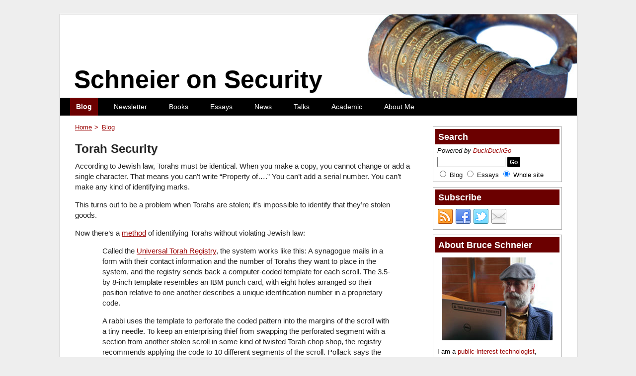

--- FILE ---
content_type: text/html; charset=UTF-8
request_url: https://www.schneier.com/blog/archives/2005/06/torah_security.html
body_size: 21243
content:
<!DOCTYPE html>
<html lang="en-US">

<head>
	<meta charset="utf-8">
	<meta http-equiv="X-UA-Compatible" content="IE=edge">
	<meta name="viewport" content="width=device-width, initial-scale=1, user-scalable=no">
	<title>Torah Security - Schneier on Security</title>
	<meta name='robots' content='index, follow, max-image-preview:large, max-snippet:-1, max-video-preview:-1' />
<script>window._wca = window._wca || [];</script>

	<!-- This site is optimized with the Yoast SEO plugin v26.6 - https://yoast.com/wordpress/plugins/seo/ -->
	<link rel="canonical" href="https://www.schneier.com/blog/archives/2005/06/torah_security.html" />
	<meta property="og:locale" content="en_US" />
	<meta property="og:type" content="article" />
	<meta property="og:title" content="Torah Security - Schneier on Security" />
	<meta property="og:description" content="According to Jewish law, Torahs must be identical. When you make a copy, you cannot change or add a single character. That means you can&#8217;t write &#8220;Property of&#8230;.&#8221; You can&#8217;t add a serial number. You can&#8217;t make any kind of identifying marks. This turns out to be a problem when Torahs are stolen; it&#8217;s impossible to identify that they&#8217;re stolen goods. Now there&#8217;s a method of identifying Torahs without violating Jewish law: Called the Universal Torah Registry, the system works like this: A synagogue mails in a form with their contact information and the number of Torahs they want to place in the system, and the registry sends back a computer-coded template for each scroll. The 3.5- by 8-inch template resembles an IBM punch card, with eight holes arranged so their position relative to one another describes a unique identification number in a proprietary code..." />
	<meta property="og:url" content="https://www.schneier.com/blog/archives/2005/06/torah_security.html" />
	<meta property="og:site_name" content="Schneier on Security" />
	<meta property="article:published_time" content="2005-06-13T13:28:35+00:00" />
	<meta property="article:modified_time" content="2020-01-27T09:39:28+00:00" />
	<meta name="twitter:card" content="summary_large_image" />
	<meta name="twitter:label1" content="Est. reading time" />
	<meta name="twitter:data1" content="1 minute" />
	<script type="application/ld+json" class="yoast-schema-graph">{"@context":"https://schema.org","@graph":[{"@type":"WebPage","@id":"https://www.schneier.com/blog/archives/2005/06/torah_security.html","url":"https://www.schneier.com/blog/archives/2005/06/torah_security.html","name":"Torah Security - Schneier on Security","isPartOf":{"@id":"https://www.schneier.com/#website"},"datePublished":"2005-06-13T13:28:35+00:00","dateModified":"2020-01-27T09:39:28+00:00","author":{"@id":""},"breadcrumb":{"@id":"https://www.schneier.com/blog/archives/2005/06/torah_security.html#breadcrumb"},"inLanguage":"en-US","potentialAction":[{"@type":"ReadAction","target":["https://www.schneier.com/blog/archives/2005/06/torah_security.html"]}]},{"@type":"BreadcrumbList","@id":"https://www.schneier.com/blog/archives/2005/06/torah_security.html#breadcrumb","itemListElement":[{"@type":"ListItem","position":1,"name":"Home","item":"https://www.schneier.com/"},{"@type":"ListItem","position":2,"name":"Torah Security"}]},{"@type":"WebSite","@id":"https://www.schneier.com/#website","url":"https://www.schneier.com/","name":"Schneier on Security","description":"","potentialAction":[{"@type":"SearchAction","target":{"@type":"EntryPoint","urlTemplate":"https://www.schneier.com/?s={search_term_string}"},"query-input":{"@type":"PropertyValueSpecification","valueRequired":true,"valueName":"search_term_string"}}],"inLanguage":"en-US"}]}</script>
	<!-- / Yoast SEO plugin. -->


<link rel='dns-prefetch' href='//stats.wp.com' />
<link rel='preconnect' href='//c0.wp.com' />
<link rel="alternate" type="application/rss+xml" title="Schneier on Security &raquo; Feed" href="https://www.schneier.com/feed/" />
<link rel="alternate" type="application/rss+xml" title="Schneier on Security &raquo; Comments Feed" href="https://www.schneier.com/comments/feed/" />
<link rel="alternate" type="application/rss+xml" title="Schneier on Security &raquo; Torah Security Comments Feed" href="https://www.schneier.com/blog/archives/2005/06/torah_security.html/feed/" />
<link rel="alternate" title="oEmbed (JSON)" type="application/json+oembed" href="https://www.schneier.com/wp-json/oembed/1.0/embed?url=https%3A%2F%2Fwww.schneier.com%2Fblog%2Farchives%2F2005%2F06%2Ftorah_security.html" />
<link rel="alternate" title="oEmbed (XML)" type="text/xml+oembed" href="https://www.schneier.com/wp-json/oembed/1.0/embed?url=https%3A%2F%2Fwww.schneier.com%2Fblog%2Farchives%2F2005%2F06%2Ftorah_security.html&#038;format=xml" />
<style id='wp-img-auto-sizes-contain-inline-css' type='text/css'>
img:is([sizes=auto i],[sizes^="auto," i]){contain-intrinsic-size:3000px 1500px}
/*# sourceURL=wp-img-auto-sizes-contain-inline-css */
</style>
<style id='wp-block-library-inline-css' type='text/css'>
:root{--wp-block-synced-color:#7a00df;--wp-block-synced-color--rgb:122,0,223;--wp-bound-block-color:var(--wp-block-synced-color);--wp-editor-canvas-background:#ddd;--wp-admin-theme-color:#007cba;--wp-admin-theme-color--rgb:0,124,186;--wp-admin-theme-color-darker-10:#006ba1;--wp-admin-theme-color-darker-10--rgb:0,107,160.5;--wp-admin-theme-color-darker-20:#005a87;--wp-admin-theme-color-darker-20--rgb:0,90,135;--wp-admin-border-width-focus:2px}@media (min-resolution:192dpi){:root{--wp-admin-border-width-focus:1.5px}}.wp-element-button{cursor:pointer}:root .has-very-light-gray-background-color{background-color:#eee}:root .has-very-dark-gray-background-color{background-color:#313131}:root .has-very-light-gray-color{color:#eee}:root .has-very-dark-gray-color{color:#313131}:root .has-vivid-green-cyan-to-vivid-cyan-blue-gradient-background{background:linear-gradient(135deg,#00d084,#0693e3)}:root .has-purple-crush-gradient-background{background:linear-gradient(135deg,#34e2e4,#4721fb 50%,#ab1dfe)}:root .has-hazy-dawn-gradient-background{background:linear-gradient(135deg,#faaca8,#dad0ec)}:root .has-subdued-olive-gradient-background{background:linear-gradient(135deg,#fafae1,#67a671)}:root .has-atomic-cream-gradient-background{background:linear-gradient(135deg,#fdd79a,#004a59)}:root .has-nightshade-gradient-background{background:linear-gradient(135deg,#330968,#31cdcf)}:root .has-midnight-gradient-background{background:linear-gradient(135deg,#020381,#2874fc)}:root{--wp--preset--font-size--normal:16px;--wp--preset--font-size--huge:42px}.has-regular-font-size{font-size:1em}.has-larger-font-size{font-size:2.625em}.has-normal-font-size{font-size:var(--wp--preset--font-size--normal)}.has-huge-font-size{font-size:var(--wp--preset--font-size--huge)}.has-text-align-center{text-align:center}.has-text-align-left{text-align:left}.has-text-align-right{text-align:right}.has-fit-text{white-space:nowrap!important}#end-resizable-editor-section{display:none}.aligncenter{clear:both}.items-justified-left{justify-content:flex-start}.items-justified-center{justify-content:center}.items-justified-right{justify-content:flex-end}.items-justified-space-between{justify-content:space-between}.screen-reader-text{border:0;clip-path:inset(50%);height:1px;margin:-1px;overflow:hidden;padding:0;position:absolute;width:1px;word-wrap:normal!important}.screen-reader-text:focus{background-color:#ddd;clip-path:none;color:#444;display:block;font-size:1em;height:auto;left:5px;line-height:normal;padding:15px 23px 14px;text-decoration:none;top:5px;width:auto;z-index:100000}html :where(.has-border-color){border-style:solid}html :where([style*=border-top-color]){border-top-style:solid}html :where([style*=border-right-color]){border-right-style:solid}html :where([style*=border-bottom-color]){border-bottom-style:solid}html :where([style*=border-left-color]){border-left-style:solid}html :where([style*=border-width]){border-style:solid}html :where([style*=border-top-width]){border-top-style:solid}html :where([style*=border-right-width]){border-right-style:solid}html :where([style*=border-bottom-width]){border-bottom-style:solid}html :where([style*=border-left-width]){border-left-style:solid}html :where(img[class*=wp-image-]){height:auto;max-width:100%}:where(figure){margin:0 0 1em}html :where(.is-position-sticky){--wp-admin--admin-bar--position-offset:var(--wp-admin--admin-bar--height,0px)}@media screen and (max-width:600px){html :where(.is-position-sticky){--wp-admin--admin-bar--position-offset:0px}}

/*# sourceURL=wp-block-library-inline-css */
</style><style id='wp-block-paragraph-inline-css' type='text/css'>
.is-small-text{font-size:.875em}.is-regular-text{font-size:1em}.is-large-text{font-size:2.25em}.is-larger-text{font-size:3em}.has-drop-cap:not(:focus):first-letter{float:left;font-size:8.4em;font-style:normal;font-weight:100;line-height:.68;margin:.05em .1em 0 0;text-transform:uppercase}body.rtl .has-drop-cap:not(:focus):first-letter{float:none;margin-left:.1em}p.has-drop-cap.has-background{overflow:hidden}:root :where(p.has-background){padding:1.25em 2.375em}:where(p.has-text-color:not(.has-link-color)) a{color:inherit}p.has-text-align-left[style*="writing-mode:vertical-lr"],p.has-text-align-right[style*="writing-mode:vertical-rl"]{rotate:180deg}
/*# sourceURL=https://c0.wp.com/c/6.9/wp-includes/blocks/paragraph/style.min.css */
</style>
<style id='global-styles-inline-css' type='text/css'>
:root{--wp--preset--aspect-ratio--square: 1;--wp--preset--aspect-ratio--4-3: 4/3;--wp--preset--aspect-ratio--3-4: 3/4;--wp--preset--aspect-ratio--3-2: 3/2;--wp--preset--aspect-ratio--2-3: 2/3;--wp--preset--aspect-ratio--16-9: 16/9;--wp--preset--aspect-ratio--9-16: 9/16;--wp--preset--color--black: #000000;--wp--preset--color--cyan-bluish-gray: #abb8c3;--wp--preset--color--white: #ffffff;--wp--preset--color--pale-pink: #f78da7;--wp--preset--color--vivid-red: #cf2e2e;--wp--preset--color--luminous-vivid-orange: #ff6900;--wp--preset--color--luminous-vivid-amber: #fcb900;--wp--preset--color--light-green-cyan: #7bdcb5;--wp--preset--color--vivid-green-cyan: #00d084;--wp--preset--color--pale-cyan-blue: #8ed1fc;--wp--preset--color--vivid-cyan-blue: #0693e3;--wp--preset--color--vivid-purple: #9b51e0;--wp--preset--gradient--vivid-cyan-blue-to-vivid-purple: linear-gradient(135deg,rgb(6,147,227) 0%,rgb(155,81,224) 100%);--wp--preset--gradient--light-green-cyan-to-vivid-green-cyan: linear-gradient(135deg,rgb(122,220,180) 0%,rgb(0,208,130) 100%);--wp--preset--gradient--luminous-vivid-amber-to-luminous-vivid-orange: linear-gradient(135deg,rgb(252,185,0) 0%,rgb(255,105,0) 100%);--wp--preset--gradient--luminous-vivid-orange-to-vivid-red: linear-gradient(135deg,rgb(255,105,0) 0%,rgb(207,46,46) 100%);--wp--preset--gradient--very-light-gray-to-cyan-bluish-gray: linear-gradient(135deg,rgb(238,238,238) 0%,rgb(169,184,195) 100%);--wp--preset--gradient--cool-to-warm-spectrum: linear-gradient(135deg,rgb(74,234,220) 0%,rgb(151,120,209) 20%,rgb(207,42,186) 40%,rgb(238,44,130) 60%,rgb(251,105,98) 80%,rgb(254,248,76) 100%);--wp--preset--gradient--blush-light-purple: linear-gradient(135deg,rgb(255,206,236) 0%,rgb(152,150,240) 100%);--wp--preset--gradient--blush-bordeaux: linear-gradient(135deg,rgb(254,205,165) 0%,rgb(254,45,45) 50%,rgb(107,0,62) 100%);--wp--preset--gradient--luminous-dusk: linear-gradient(135deg,rgb(255,203,112) 0%,rgb(199,81,192) 50%,rgb(65,88,208) 100%);--wp--preset--gradient--pale-ocean: linear-gradient(135deg,rgb(255,245,203) 0%,rgb(182,227,212) 50%,rgb(51,167,181) 100%);--wp--preset--gradient--electric-grass: linear-gradient(135deg,rgb(202,248,128) 0%,rgb(113,206,126) 100%);--wp--preset--gradient--midnight: linear-gradient(135deg,rgb(2,3,129) 0%,rgb(40,116,252) 100%);--wp--preset--font-size--small: 13px;--wp--preset--font-size--medium: 20px;--wp--preset--font-size--large: 36px;--wp--preset--font-size--x-large: 42px;--wp--preset--spacing--20: 0.44rem;--wp--preset--spacing--30: 0.67rem;--wp--preset--spacing--40: 1rem;--wp--preset--spacing--50: 1.5rem;--wp--preset--spacing--60: 2.25rem;--wp--preset--spacing--70: 3.38rem;--wp--preset--spacing--80: 5.06rem;--wp--preset--shadow--natural: 6px 6px 9px rgba(0, 0, 0, 0.2);--wp--preset--shadow--deep: 12px 12px 50px rgba(0, 0, 0, 0.4);--wp--preset--shadow--sharp: 6px 6px 0px rgba(0, 0, 0, 0.2);--wp--preset--shadow--outlined: 6px 6px 0px -3px rgb(255, 255, 255), 6px 6px rgb(0, 0, 0);--wp--preset--shadow--crisp: 6px 6px 0px rgb(0, 0, 0);}:where(.is-layout-flex){gap: 0.5em;}:where(.is-layout-grid){gap: 0.5em;}body .is-layout-flex{display: flex;}.is-layout-flex{flex-wrap: wrap;align-items: center;}.is-layout-flex > :is(*, div){margin: 0;}body .is-layout-grid{display: grid;}.is-layout-grid > :is(*, div){margin: 0;}:where(.wp-block-columns.is-layout-flex){gap: 2em;}:where(.wp-block-columns.is-layout-grid){gap: 2em;}:where(.wp-block-post-template.is-layout-flex){gap: 1.25em;}:where(.wp-block-post-template.is-layout-grid){gap: 1.25em;}.has-black-color{color: var(--wp--preset--color--black) !important;}.has-cyan-bluish-gray-color{color: var(--wp--preset--color--cyan-bluish-gray) !important;}.has-white-color{color: var(--wp--preset--color--white) !important;}.has-pale-pink-color{color: var(--wp--preset--color--pale-pink) !important;}.has-vivid-red-color{color: var(--wp--preset--color--vivid-red) !important;}.has-luminous-vivid-orange-color{color: var(--wp--preset--color--luminous-vivid-orange) !important;}.has-luminous-vivid-amber-color{color: var(--wp--preset--color--luminous-vivid-amber) !important;}.has-light-green-cyan-color{color: var(--wp--preset--color--light-green-cyan) !important;}.has-vivid-green-cyan-color{color: var(--wp--preset--color--vivid-green-cyan) !important;}.has-pale-cyan-blue-color{color: var(--wp--preset--color--pale-cyan-blue) !important;}.has-vivid-cyan-blue-color{color: var(--wp--preset--color--vivid-cyan-blue) !important;}.has-vivid-purple-color{color: var(--wp--preset--color--vivid-purple) !important;}.has-black-background-color{background-color: var(--wp--preset--color--black) !important;}.has-cyan-bluish-gray-background-color{background-color: var(--wp--preset--color--cyan-bluish-gray) !important;}.has-white-background-color{background-color: var(--wp--preset--color--white) !important;}.has-pale-pink-background-color{background-color: var(--wp--preset--color--pale-pink) !important;}.has-vivid-red-background-color{background-color: var(--wp--preset--color--vivid-red) !important;}.has-luminous-vivid-orange-background-color{background-color: var(--wp--preset--color--luminous-vivid-orange) !important;}.has-luminous-vivid-amber-background-color{background-color: var(--wp--preset--color--luminous-vivid-amber) !important;}.has-light-green-cyan-background-color{background-color: var(--wp--preset--color--light-green-cyan) !important;}.has-vivid-green-cyan-background-color{background-color: var(--wp--preset--color--vivid-green-cyan) !important;}.has-pale-cyan-blue-background-color{background-color: var(--wp--preset--color--pale-cyan-blue) !important;}.has-vivid-cyan-blue-background-color{background-color: var(--wp--preset--color--vivid-cyan-blue) !important;}.has-vivid-purple-background-color{background-color: var(--wp--preset--color--vivid-purple) !important;}.has-black-border-color{border-color: var(--wp--preset--color--black) !important;}.has-cyan-bluish-gray-border-color{border-color: var(--wp--preset--color--cyan-bluish-gray) !important;}.has-white-border-color{border-color: var(--wp--preset--color--white) !important;}.has-pale-pink-border-color{border-color: var(--wp--preset--color--pale-pink) !important;}.has-vivid-red-border-color{border-color: var(--wp--preset--color--vivid-red) !important;}.has-luminous-vivid-orange-border-color{border-color: var(--wp--preset--color--luminous-vivid-orange) !important;}.has-luminous-vivid-amber-border-color{border-color: var(--wp--preset--color--luminous-vivid-amber) !important;}.has-light-green-cyan-border-color{border-color: var(--wp--preset--color--light-green-cyan) !important;}.has-vivid-green-cyan-border-color{border-color: var(--wp--preset--color--vivid-green-cyan) !important;}.has-pale-cyan-blue-border-color{border-color: var(--wp--preset--color--pale-cyan-blue) !important;}.has-vivid-cyan-blue-border-color{border-color: var(--wp--preset--color--vivid-cyan-blue) !important;}.has-vivid-purple-border-color{border-color: var(--wp--preset--color--vivid-purple) !important;}.has-vivid-cyan-blue-to-vivid-purple-gradient-background{background: var(--wp--preset--gradient--vivid-cyan-blue-to-vivid-purple) !important;}.has-light-green-cyan-to-vivid-green-cyan-gradient-background{background: var(--wp--preset--gradient--light-green-cyan-to-vivid-green-cyan) !important;}.has-luminous-vivid-amber-to-luminous-vivid-orange-gradient-background{background: var(--wp--preset--gradient--luminous-vivid-amber-to-luminous-vivid-orange) !important;}.has-luminous-vivid-orange-to-vivid-red-gradient-background{background: var(--wp--preset--gradient--luminous-vivid-orange-to-vivid-red) !important;}.has-very-light-gray-to-cyan-bluish-gray-gradient-background{background: var(--wp--preset--gradient--very-light-gray-to-cyan-bluish-gray) !important;}.has-cool-to-warm-spectrum-gradient-background{background: var(--wp--preset--gradient--cool-to-warm-spectrum) !important;}.has-blush-light-purple-gradient-background{background: var(--wp--preset--gradient--blush-light-purple) !important;}.has-blush-bordeaux-gradient-background{background: var(--wp--preset--gradient--blush-bordeaux) !important;}.has-luminous-dusk-gradient-background{background: var(--wp--preset--gradient--luminous-dusk) !important;}.has-pale-ocean-gradient-background{background: var(--wp--preset--gradient--pale-ocean) !important;}.has-electric-grass-gradient-background{background: var(--wp--preset--gradient--electric-grass) !important;}.has-midnight-gradient-background{background: var(--wp--preset--gradient--midnight) !important;}.has-small-font-size{font-size: var(--wp--preset--font-size--small) !important;}.has-medium-font-size{font-size: var(--wp--preset--font-size--medium) !important;}.has-large-font-size{font-size: var(--wp--preset--font-size--large) !important;}.has-x-large-font-size{font-size: var(--wp--preset--font-size--x-large) !important;}
/*# sourceURL=global-styles-inline-css */
</style>

<style id='classic-theme-styles-inline-css' type='text/css'>
/*! This file is auto-generated */
.wp-block-button__link{color:#fff;background-color:#32373c;border-radius:9999px;box-shadow:none;text-decoration:none;padding:calc(.667em + 2px) calc(1.333em + 2px);font-size:1.125em}.wp-block-file__button{background:#32373c;color:#fff;text-decoration:none}
/*# sourceURL=/wp-includes/css/classic-themes.min.css */
</style>
<style id='woocommerce-inline-inline-css' type='text/css'>
.woocommerce form .form-row .required { visibility: visible; }
/*# sourceURL=woocommerce-inline-inline-css */
</style>
<link rel='stylesheet' id='jetpack-instant-search-css' href='https://www.schneier.com/wp-content/plugins/jetpack/jetpack_vendor/automattic/jetpack-search/build/instant-search/jp-search.chunk-main-payload.css?minify=false&#038;ver=62e24c826fcd11ccbe81' type='text/css' media='all' />
<link rel='stylesheet' id='schneier-css' href='https://www.schneier.com/wp-content/themes/schneier/style.css?ver=1.0.0' type='text/css' media='all' />
<link rel='stylesheet' id='schneier-main-css' href='https://www.schneier.com/wp-content/themes/schneier/assets/dist/css/style.css?ver=1.0.5' type='text/css' media='all' />
<script type="text/javascript" src="https://cdnjs.cloudflare.com/ajax/libs/jquery/3.5.1/jquery.min.js?ver=3.5.1" id="jquery-js"></script>
<script type="text/javascript" src="https://c0.wp.com/p/woocommerce/10.4.3/assets/js/jquery-cookie/jquery.cookie.min.js" id="wc-jquery-cookie-js" defer="defer" data-wp-strategy="defer"></script>
<script type="text/javascript" src="https://stats.wp.com/s-202602.js" id="woocommerce-analytics-js" defer="defer" data-wp-strategy="defer"></script>
<link rel="https://api.w.org/" href="https://www.schneier.com/wp-json/" /><link rel="alternate" title="JSON" type="application/json" href="https://www.schneier.com/wp-json/wp/v2/posts/322" /><link rel="EditURI" type="application/rsd+xml" title="RSD" href="https://www.schneier.com/xmlrpc.php?rsd" />

<link rel='shortlink' href='https://www.schneier.com/?p=322' />
	<style>img#wpstats{display:none}</style>
			<noscript><style>.woocommerce-product-gallery{ opacity: 1 !important; }</style></noscript>
	<link rel="icon" href="https://www.schneier.com/wp-content/uploads/2020/06/cropped-favicon-1-32x32.png" sizes="32x32" />
<link rel="icon" href="https://www.schneier.com/wp-content/uploads/2020/06/cropped-favicon-1-192x192.png" sizes="192x192" />
<link rel="apple-touch-icon" href="https://www.schneier.com/wp-content/uploads/2020/06/cropped-favicon-1-180x180.png" />
<meta name="msapplication-TileImage" content="https://www.schneier.com/wp-content/uploads/2020/06/cropped-favicon-1-270x270.png" />
		<style type="text/css" id="wp-custom-css">
			#schneier_promotion-2 img {
    max-width: 180px;
}		</style>
		<link rel='stylesheet' id='wc-blocks-style-css' href='https://c0.wp.com/p/woocommerce/10.4.3/assets/client/blocks/wc-blocks.css' type='text/css' media='all' />
</head>

<body class="wp-singular post-template-default single single-post postid-322 single-format-standard wp-theme-schneier theme-schneier woocommerce-no-js jps-theme-schneier">

	<div id="wrapper">
		<div id="main">

			<header>
				<div id="header">
					<h1>
						<a href="https://www.schneier.com/" rel="home">
							Schneier on Security						</a>
					</h1>
				</div>
			</header>

			<nav>
				<div class="nav" id="header-nav">

					<a class="mobile-menu-toggle" href="#">
						Menu						<span class="mobile-menu-toggle__icon"></span>
					</a>

					<div class="menu-main-menu-container"><ul id="menu-main-menu" class="menu"><li id="menu-item-50175" class="menu1 menu-item menu-item-type-custom menu-item-object-custom menu-item-home menu-item-50175 current-menu-item"><a href="https://www.schneier.com">Blog</a></li>
<li id="menu-item-50916" class="menu2 menu-item menu-item-type-post_type menu-item-object-page menu-item-50916"><a href="https://www.schneier.com/crypto-gram/">Newsletter</a></li>
<li id="menu-item-50166" class="menu3 menu-item menu-item-type-post_type menu-item-object-page menu-item-50166"><a href="https://www.schneier.com/books/">Books</a></li>
<li id="menu-item-50169" class="menu4 menu-item menu-item-type-custom menu-item-object-custom menu-item-50169"><a href="https://www.schneier.com/essays/">Essays</a></li>
<li id="menu-item-50170" class="menu5 menu-item menu-item-type-custom menu-item-object-custom menu-item-50170"><a href="https://www.schneier.com/news/">News</a></li>
<li id="menu-item-50171" class="menu6 menu-item menu-item-type-custom menu-item-object-custom menu-item-50171"><a href="https://www.schneier.com/talks/">Talks</a></li>
<li id="menu-item-50167" class="menu7 menu-item menu-item-type-post_type menu-item-object-page menu-item-50167"><a href="https://www.schneier.com/academic/">Academic</a></li>
<li id="menu-item-50174" class="menu8 menu-item menu-item-type-post_type menu-item-object-page menu-item-50174"><a href="https://www.schneier.com/blog/about/">About Me</a></li>
</ul></div>				</div>
			</nav>

			
<aside>
	<div class="sidebar" id="sidebar-one">
		<section><div class="sidesection widget widget_schneier_search" id="schneier_search-3"><h3>Search</h3>
<p class="small">
	<em>Powered by <a href="https://duckduckgo.com/">DuckDuckGo</a></em></p>

<form method="get" action="https://duckduckgo.com/">

	<input type="hidden" name="kh" value="1" /><!-- use https -->

	<input id="search" name="q" size="15" maxlength="255" />

	<input type="submit" value="Go" /><br>

	<input type="radio" name="sites" id="searchblog" value="www.schneier.com/blog" />
	<label for="searchblog">Blog</label>

	<input type="radio" name="sites" id="searchessays" value="www.schneier.com/essays" />
	<label for="searchessays">Essays</label>

	<input type="radio" name="sites" id="searchall" value="www.schneier.com" checked="" />
	<label for="searchall">Whole site</label>

</form>
</div></section><section><div class="sidesection widget widget_schneier_social" id="schneier_social-4"><h3>Subscribe</h3>
<div id="subscription-buttons">

	<a href="https://www.schneier.com/feed/atom/"><img src="https://www.schneier.com/wp-content/uploads/2019/10/rss-32px.png" alt="Atom" /></a><a href="https://www.facebook.com/bruce.schneier"><img src="https://www.schneier.com/wp-content/uploads/2019/10/facebook-32px.png" alt="Facebook" /></a><a href="https://twitter.com/schneierblog"><img src="https://www.schneier.com/wp-content/uploads/2019/10/twitter-32px.png" alt="Twitter" /></a><a href="https://www.schneier.com/crypto-gram"><img src="https://www.schneier.com/wp-content/uploads/2019/10/email-32px.png" alt="Email" /></a>
</div>
</div></section>	</div>
</aside>

			<div id="content">

				
		<p id="breadcrumbs">

			<a href="https://www.schneier.com">Home</a><a href="https://www.schneier.com/blog/archives/">Blog</a>		</p>

		
<article id="post-322" class="post-322 post type-post status-publish format-standard hentry category-uncategorized tag-crime tag-identification tag-theft">

	<div class="article">

		<h2 class="entry">Torah Security</h2>
		<p>According to Jewish law, Torahs must be identical.  When you make a copy, you cannot change or add a single character.  That means you can&#8217;t write &#8220;Property of&#8230;.&#8221;  You can&#8217;t add a serial number.  You can&#8217;t make any kind of identifying marks.</p>
<p>This turns out to be a problem when Torahs are stolen; it&#8217;s impossible to identify that they&#8217;re stolen goods.</p>
<p>Now there&#8217;s a <a href="http://wirednews.com/news/culture/0,1284,67743,00.html">method</a> of identifying Torahs without violating Jewish law:</p>
<blockquote><p>Called the <a href="http://www.jcrcny.org/html/torah1.html">Universal Torah Registry</a>, the system works like this: A synagogue mails in a form with their contact information and the number of Torahs they want to place in the system, and the registry sends back a computer-coded template for each scroll. The 3.5- by 8-inch template resembles an IBM punch card, with eight holes arranged so their position relative to one another describes a unique identification number in a proprietary code.</p>
<p>A rabbi uses the template to perforate the coded pattern into the margins of the scroll with a tiny needle. To keep an enterprising thief from swapping the perforated segment with a section from another stolen scroll in some kind of twisted Torah chop shop, the registry recommends applying the code to 10 different segments of the scroll. Pollack says the code contains self-authentication features that keep a thief from invalidating it by just adding an extra hole in an arbitrary location.</p></blockquote>

		
			<p class="entry-tags">
				<span class="tags-links">Tags: <a href="https://www.schneier.com/tag/crime/" rel="tag">crime</a>, <a href="https://www.schneier.com/tag/identification/" rel="tag">identification</a>, <a href="https://www.schneier.com/tag/theft/" rel="tag">theft</a></span>			</p>

		
		
		<p class="posted">
			<a href="https://www.schneier.com/blog/archives/2005/06/torah_security.html" rel="bookmark">Posted on June 13, 2005 at 1:28 PM</a>			•
			<a href="https://www.schneier.com/blog/archives/2005/06/torah_security.html#comments">32 Comments</a>		</p>

		<aside><div class="schneier-share share" data-uri="https://www.schneier.com/blog/archives/2005/06/torah_security.html" data-title="Torah Security" data-order="facebook twitter tumblr" data-social-share-privacy="true" /></aside>
	</div>

</article>


	<h3 id="comments">Comments</h3>

	
		<article class="comment even thread-even depth-1" id="comment-6847">

			<div class="comment by-yves-adele-harlow ">

				<p class="commentcredit">

					<span class="commenter">Yves Adele Harlow</span> •

					<a href="https://www.schneier.com/blog/archives/2005/06/torah_security.html/#comment-6847">
						June 13, 2005 1:56 PM					</a>

				</p>

				<p>I would think that additions to scripture know no language. So a series of miniature punched holes violates not only  the spirit of the prohibition but the word as well. The code makes a scroll unique, not a copy.<br />
Obeying the prohibition and providing good security seem to be mutually exclusive.</p>

				
			</div>

		</article>

		</li><!-- #comment-## -->

		<article class="comment odd alt thread-odd thread-alt depth-1" id="comment-6848">

			<div class="comment by-tom-chiverton ">

				<p class="commentcredit">

					<span class="commenter">Tom Chiverton</span> •

					<a href="https://www.schneier.com/blog/archives/2005/06/torah_security.html/#comment-6848">
						June 13, 2005 1:57 PM					</a>

				</p>

				<p>You say &#8216;You can&#8217;t make any kind of identifying marks.&#8217;, and then say &#8216;well, actually, you can make a set of identifying holes&#8217;.</p>
<p>Please make your mind up.</p>

				
			</div>

		</article>

		</li><!-- #comment-## -->

		<article class="comment even thread-even depth-1" id="comment-6849">

			<div class="comment by-andy ">

				<p class="commentcredit">

					<span class="commenter">Andy</span> •

					<a href="https://www.schneier.com/blog/archives/2005/06/torah_security.html/#comment-6849">
						June 13, 2005 2:08 PM					</a>

				</p>

				<p>From the article, this is why punctures are allowed:</p>
<p>&#8220;The system is legal under a rabbinical ruling issued in the 1980s that says it&#8217;s kosher to make small perforations in a Torah. &#8220;Punctures are already used to sew different panels of the parchment together,&#8221; explains Rabbi Haber, who entered his synagogue&#8217;s 14 Torahs into the registry after the 1998 burglary.&#8221;</p>

				
			</div>

		</article>

		</li><!-- #comment-## -->

		<article class="comment odd alt thread-odd thread-alt depth-1" id="comment-6850">

			<div class="comment by-smog-farm ">

				<p class="commentcredit">

					<span class="commenter">Smog Farm</span> •

					<a href="https://www.schneier.com/blog/archives/2005/06/torah_security.html/#comment-6850">
						June 13, 2005 2:35 PM					</a>

				</p>

				<p>Who&#8217;s stealing Torahs anyway? I mean, it&#8217;s not like the Giddeon Bible!</p>

				
			</div>

		</article>

		</li><!-- #comment-## -->

		<article class="comment even thread-even depth-1" id="comment-6851">

			<div class="comment by-jayh ">

				<p class="commentcredit">

					<span class="commenter">jayh</span> •

					<a href="https://www.schneier.com/blog/archives/2005/06/torah_security.html/#comment-6851">
						June 13, 2005 2:48 PM					</a>

				</p>

				<p>Perhaps it should be viewed from a Quantum mech perspective, like fundamental particles, Torahs are indistinguishable&#8230; and it has no meaning to determine which &#8216;individual&#8217; was stolen</p>

				
			</div>

		</article>

		</li><!-- #comment-## -->

		<article class="comment odd alt thread-odd thread-alt depth-1" id="comment-6852">

			<div class="comment by-yves-adele-harlow ">

				<p class="commentcredit">

					<span class="commenter">Yves Adele Harlow</span> •

					<a href="https://www.schneier.com/blog/archives/2005/06/torah_security.html/#comment-6852">
						June 13, 2005 2:49 PM					</a>

				</p>

				<p>Perforations for sewing the panels together are one thing, perforations as identifying marks are another. In light of the 1980&#8217;s ruling, such registration marks don&#8217;t violate the word of the Law, but they certainly do violate the spirit.</p>
<p>The injunction against making marks on the Torah is meant to preserve the sacred content by preventing additions and deletions. The addition of registration marks would imply, this Torah is different than the others. So which is authoritative? This can be easily seen as splitting hairs by many, but in a sacred context this inflexibility has the purpose of conveying an intact scripture to the next generation.</p>

				
			</div>

		</article>

		</li><!-- #comment-## -->

		<article class="comment even thread-even depth-1" id="comment-6853">

			<div class="comment by-lyger ">

				<p class="commentcredit">

					<span class="commenter">Lyger</span> •

					<a href="https://www.schneier.com/blog/archives/2005/06/torah_security.html/#comment-6853">
						June 13, 2005 3:00 PM					</a>

				</p>

				<p>It seems to me that this would have one of same problems as any other additive security feature. Register a Torah, get the punch code, find an unregistered Torah, punch it, and then report it as stolen.</p>

				
			</div>

		</article>

		</li><!-- #comment-## -->

		<article class="comment odd alt thread-odd thread-alt depth-1" id="comment-6854">

			<div class="comment by-matthew-skala ">

				<p class="commentcredit">

					<span class="commenter"><a href="http://ansuz.sooke.bc.ca/" class="url" rel="ugc external nofollow">Matthew Skala</a></span> •

					<a href="https://www.schneier.com/blog/archives/2005/06/torah_security.html/#comment-6854">
						June 13, 2005 3:03 PM					</a>

				</p>

				<p>The critical question, which I haven&#8217;t heard an authoritative answer to yet, is what the purpose of the prohibition really is.  Is indistinguishability or anonymity of Torahs one of the goals of the law?  That might be plausible if the authors of the law wanted to avoid &#8220;our Torah is better than yours!&#8221; arguments between congregations, and if it&#8217;s the case, then Yves Adele Harlow&#8217;s comment above would seem to apply.  It&#8217;s quite plausible that there could be a tradition that no valid Torah is to be regarded as special compared to other valid Torahs, and if so, any identification system seems problematic.  I have no idea whether there actually is any such tradition, though.  And &#8220;problematic&#8221; doesn&#8217;t have to mean &#8220;absolutely forbidden&#8221;.  I could easily see that there could be a ruling that the risk of tempting unscrupulous persons to commit theft (creating temptations for others is definitely a bad thing in Jewish law!) is worse than the risks of a cautiously-applied scroll identification system.</p>
<p>Maybe the purpose just to avoid any possibility that something other than the words of the scripture might be thought to be part of the scripture?  (E.g. what sometimes happens with other religious writings, where the original writing is published along with a &#8220;commentary&#8221; that some readers come to believe has special status comparable to the writing itself.)  If that latter is the goal, then it would seem that the identifying-mark-added-as-holes method would be legitimate as long as there&#8217;s no possibility of the identifying mark being confused with part of the text.</p>
<p>I&#8217;d think there ought to be biometric-like identifiers applicable, that would use observations of existing features rather the introduction of new features, and those would seem to raise fewer religious problems.  Since the scrolls are handmade from natural materials, there should be plenty of variation in the shapes of individual characters, natural texture of the parchment, etc., which could be recorded for later checking without any deliberate creation of identifying features.  Someone on Slashdot even proposed looking at the DNA in the parchment, though I don&#8217;t know how you&#8217;d extract it non-destructively.</p>

				
			</div>

		</article>

		</li><!-- #comment-## -->

		<article class="comment even thread-even depth-1" id="comment-6855">

			<div class="comment by-hggdh ">

				<p class="commentcredit">

					<span class="commenter">hggdh</span> •

					<a href="https://www.schneier.com/blog/archives/2005/06/torah_security.html/#comment-6855">
						June 13, 2005 3:22 PM					</a>

				</p>

				<p>torahs are hand-written, and can be quite old, ranging up to quite some hundred years. As such, they can have some value as collectibles.</p>
<p>Also, being hand-written, they are sort of expensive to acquire&#8230; and one cannot &#8220;stamp&#8221; it to uniquely identify a specific torah, since no letters can be added to the manuscript &#8212; anywhere! The underlying idea on the prohibition is to forbid changes to the text, even commentaries (commentaries on the torah are made elsewhere).</p>
<p>As with almost everything else in Jewish life, rabinical authority determines how to interpret the Law (in other words the torah, since &#8216;torah&#8217; also means &#8216;law&#8217;).</p>
<p>One could discuss if the torah we use nowadays has never been changed, but this is beyond the point.</p>

				
			</div>

		</article>

		</li><!-- #comment-## -->

		<article class="comment odd alt thread-odd thread-alt depth-1" id="comment-6856">

			<div class="comment by-derek ">

				<p class="commentcredit">

					<span class="commenter">Derek</span> •

					<a href="https://www.schneier.com/blog/archives/2005/06/torah_security.html/#comment-6856">
						June 13, 2005 3:38 PM					</a>

				</p>

				<p>Machon Ot&#8217;s system does the biometrics-like thing: <a href="http://www.ott.co.il/torah_id.html" rel="nofollow ugc">http://www.ott.co.il/torah_id.html</a></p>
<p>Which of course raises the question of whether the Torahs themselves violate the spirit of the law by not being completely identical!</p>

				
			</div>

		</article>

		</li><!-- #comment-## -->

		<article class="comment even thread-even depth-1" id="comment-6857">

			<div class="comment by-don ">

				<p class="commentcredit">

					<span class="commenter">Don</span> •

					<a href="https://www.schneier.com/blog/archives/2005/06/torah_security.html/#comment-6857">
						June 13, 2005 5:07 PM					</a>

				</p>

				<p>Or maybe it&#8217;s because of the martian puppies.</p>
<p>The reason is irrelevant, at least to us. I believe the real point here is that a novel constraint can be dealt with via a novel solution and that identification can be done with a high tech creation but a low tech application.</p>
<p>Personally I&#8217;da gone with radio isotopes, but then I like the idea of new-ku-lur word of god.</p>

				
			</div>

		</article>

		</li><!-- #comment-## -->

		<article class="comment odd alt thread-odd thread-alt depth-1" id="comment-6858">

			<div class="comment by-jsh ">

				<p class="commentcredit">

					<span class="commenter">JSH</span> •

					<a href="https://www.schneier.com/blog/archives/2005/06/torah_security.html/#comment-6858">
						June 13, 2005 6:07 PM					</a>

				</p>

				<p>Why don&#8217;t they take pictures of it?  Hand writing is always unique, yes?  And don&#8217;t museums take pictures of the borders of paintings, so that they have a record of the fibers in the paper, which helps in identification? These are non-invasive methods, isn&#8217;t that preferable to punching holes in it?</p>

				
			</div>

		</article>

		</li><!-- #comment-## -->

		<article class="comment even thread-even depth-1" id="comment-6859">

			<div class="comment by-roger ">

				<p class="commentcredit">

					<span class="commenter">Roger</span> •

					<a href="https://www.schneier.com/blog/archives/2005/06/torah_security.html/#comment-6859">
						June 13, 2005 7:39 PM					</a>

				</p>

				<p>It doesn&#8217;t violate the spirit of the law. The spirit of the law is to prevent corruption of the text as it is passed down through the millennia. To be sure of this, you not only cannot make any minor alterations to the text (such as modernising spelling or adding vowel diacritics), you cannot make any other marks that could conceivably be mistaken for text. The given method cannot possibly be mistaken for text, so it falls within the spirit of the law.</p>
<p>However if I had to solve this problem, I would have done something even less obtrusive. I would have considered microphotographs of the skin pores of precisely defined locations, such as inside the first Samekh (a letter with a closed loop) of each chapter. (There are pores because Torahs are only written on parchment derived from the hide of a kosher beast. Fingerprint experts have shown that human pore patterns are unique, presumably the same is true for cattle.)</p>

				
			</div>

		</article>

		</li><!-- #comment-## -->

		<article class="comment odd alt thread-odd thread-alt depth-1" id="comment-6860">

			<div class="comment by-x ">

				<p class="commentcredit">

					<span class="commenter">x</span> •

					<a href="https://www.schneier.com/blog/archives/2005/06/torah_security.html/#comment-6860">
						June 13, 2005 8:27 PM					</a>

				</p>

				<p>How about we burn them all, and stop worrying about the whole non-issue?</p>

				
			</div>

		</article>

		</li><!-- #comment-## -->

		<article class="comment even thread-even depth-1" id="comment-6861">

			<div class="comment by-davi-ottenheimer ">

				<p class="commentcredit">

					<span class="commenter"><a href="http://davi.poetry.org/" class="url" rel="ugc external nofollow">Davi Ottenheimer</a></span> •

					<a href="https://www.schneier.com/blog/archives/2005/06/torah_security.html/#comment-6861">
						June 13, 2005 9:18 PM					</a>

				</p>

				<p>@x</p>
<p>Security is a non-issue? Why then are you posting here?</p>
<p>What exactly are you referring to when you say &#8220;burn them&#8221;?</p>
<p>In any case, from a security perspective, reducing the value of an asset through diversification, duplication (backups) or other sensible measures, increases the asset&#8217;s resiliance to theft and/or destruction and therefore actually lowers risk (risk = asset X vulnerability X threat). Thus, this is a very security relevant discussion and a serious issue.</p>
<p>However, simply destroying an asset itself makes no logical security sense unless there is NO value to begin with, which is rarely, if ever, for the security practicioner to decide.</p>

				
			</div>

		</article>

		</li><!-- #comment-## -->

		<article class="comment odd alt thread-odd thread-alt depth-1" id="comment-6862">

			<div class="comment by-davi-ottenheimer ">

				<p class="commentcredit">

					<span class="commenter"><a href="http://davi.poetry.org/" class="url" rel="ugc external nofollow">Davi Ottenheimer</a></span> •

					<a href="https://www.schneier.com/blog/archives/2005/06/torah_security.html/#comment-6862">
						June 13, 2005 10:18 PM					</a>

				</p>

				<p>I should probably add that assets are in fact destroyed to prevent disclosure. So the above comments do not apply equally if the assets in question require strict confidentiality (which definitely is not the case for the most major religions).</p>

				
			</div>

		</article>

		</li><!-- #comment-## -->

		<article class="comment even thread-even depth-1" id="comment-6863">

			<div class="comment by-david-cowan ">

				<p class="commentcredit">

					<span class="commenter"><a href="http://www.bvp.com/about/bio.asp?id=7" class="url" rel="ugc external nofollow">David Cowan</a></span> •

					<a href="https://www.schneier.com/blog/archives/2005/06/torah_security.html/#comment-6863">
						June 14, 2005 2:18 AM					</a>

				</p>

				<p>Problem: To be useful, the perforations have to be made in places where people know where to look. The thieves, knowing where to look, can pretty easily replace those ten pages with ten replacements&#8211;keep in mind that a full scroll has hundreds of pages of parchment, so replacing 10 is almost free compared to the cost a complete scroll (especially when the chop shop has lots of hot scrolls lying around). Each scroll fetches as much as $50,000 in the open market, so the motivation is there to replace ten pages.</p>
<p>One might suggest perforating every page, but there are too many pages. Essentially, the perforations render only that one page unsellable, but the process itself represents too large a fraction of the page&#8217;s full replacement cost to make it economical, given the episodic nature of the threat.</p>
<p>So this defense is about as effective as underscoring, for the thieves to see, the Torah verse &#8220;Thou Shalt Not Steal!&#8221;</p>

				
			</div>

		</article>

		</li><!-- #comment-## -->

		<article class="comment odd alt thread-odd thread-alt depth-1" id="comment-6864">

			<div class="comment by-christopher ">

				<p class="commentcredit">

					<span class="commenter"><a href="http://chriswoods.co.uk" class="url" rel="ugc external nofollow">Christopher</a></span> •

					<a href="https://www.schneier.com/blog/archives/2005/06/torah_security.html/#comment-6864">
						June 14, 2005 3:53 AM					</a>

				</p>

				<p>Just give em all some ePaper and a PDF and be done with it.</p>

				
			</div>

		</article>

		</li><!-- #comment-## -->

		<article class="comment even thread-even depth-1" id="comment-6865">

			<div class="comment by-clive-robinson ">

				<p class="commentcredit">

					<span class="commenter">Clive Robinson</span> •

					<a href="https://www.schneier.com/blog/archives/2005/06/torah_security.html/#comment-6865">
						June 14, 2005 4:58 AM					</a>

				</p>

				<p>A couple of questions,</p>
<p>1, If they accept that the document needs binding by &#8220;sewing&#8221; why not make the thread carry an identifing code (in the same way exploseves do for instance).</p>
<p>2, As they are hand written then there will be considerable differences in the &#8220;white space&#8221; in the document, why not use this as the identifing code&#8230;</p>
<p>Many years ago, there was a system proposed to show how government papers being leaked by making every copy subtaly different. One aspect was to slightly vary the spacing betweeen words letters paragrahs etc during printing (this was a fore runner of digital watermarking by ten or fifteen years).</p>
<p>Also it has been &#8220;rumored&#8221; for many many years that the works of the English author Francis Bacon carry a similar sort of code. In fact one of the founders of moder cryptography had gainfull employment at trying to find them,</p>
<p><a href="http://home.att.net/~mleary/pennl7.htm" rel="nofollow ugc">http://home.att.net/~mleary/pennl7.htm</a></p>

				
			</div>

		</article>

		</li><!-- #comment-## -->

		<article class="comment odd alt thread-odd thread-alt depth-1" id="comment-6866">

			<div class="comment by-egeltje ">

				<p class="commentcredit">

					<span class="commenter">egeltje</span> •

					<a href="https://www.schneier.com/blog/archives/2005/06/torah_security.html/#comment-6866">
						June 14, 2005 7:24 AM					</a>

				</p>

				<p>&#8220;Pollack says the code contains self-authentication features that keep a thief from invalidating it by just adding an extra hole in an arbitrary location.&#8221;<br />
Adding more holes will most certainly remove the link to you as owner. It will only indicate that this torah was stolen.<br />
Just as with serial numbers in cars, if you remove it, it is a sign something smells fishy, but the original owner cannot be traced.<br />
People who do not care if it is a stolen copy or not, do not care about the punctures anyway.</p>

				
			</div>

		</article>

		</li><!-- #comment-## -->

		<article class="comment even thread-even depth-1" id="comment-6867">

			<div class="comment by-julian ">

				<p class="commentcredit">

					<span class="commenter">Julian</span> •

					<a href="https://www.schneier.com/blog/archives/2005/06/torah_security.html/#comment-6867">
						June 14, 2005 8:51 AM					</a>

				</p>

				<p>Reminds me of the Stephen Wright quote,<br />
&#8220;what if someone broke in an exchanged all the torahs for identical copies?&#8221;</p>
<p>Seems to have parallels in idenitifying specific diamonds.</p>

				
			</div>

		</article>

		</li><!-- #comment-## -->

		<article class="comment odd alt thread-odd thread-alt depth-1" id="comment-6868">

			<div class="comment by-craig ">

				<p class="commentcredit">

					<span class="commenter">Craig</span> •

					<a href="https://www.schneier.com/blog/archives/2005/06/torah_security.html/#comment-6868">
						June 14, 2005 9:49 AM					</a>

				</p>

				<p>Davi,</p>
<p>Please don&#8217;t feed the trolls (@x).</p>

				
			</div>

		</article>

		</li><!-- #comment-## -->

		<article class="comment even thread-even depth-1" id="comment-6869">

			<div class="comment by-allan ">

				<p class="commentcredit">

					<span class="commenter"><a href="http://allan.friedmans.org" class="url" rel="ugc external nofollow">allan</a></span> •

					<a href="https://www.schneier.com/blog/archives/2005/06/torah_security.html/#comment-6869">
						June 14, 2005 10:56 AM					</a>

				</p>

				<p>As I recall, a torah is series of sewn together pages. Since the text must be perfect, authors must begin a new page with every mistake, so page length is variable.  Doesn&#8217;t this pattern of sewn pages contain enough data (unrolled, they are very long) that the sequence of page distance is a unique ID?  The raw distance data itself would still inform a torah-detective if the thief had replaced some chunks between scrolls, large swaths would still be unique.  Doing a complete mix-and-match would be combinatoric and require many scrolls.</p>

				
			</div>

		</article>

		</li><!-- #comment-## -->

		<article class="comment odd alt thread-odd thread-alt depth-1" id="comment-6870">

			<div class="comment by-jbl ">

				<p class="commentcredit">

					<span class="commenter">jbl</span> •

					<a href="https://www.schneier.com/blog/archives/2005/06/torah_security.html/#comment-6870">
						June 14, 2005 11:35 AM					</a>

				</p>

				<p>&#8220;Problem: To be useful, the perforations have to be made in places where people know where to look. The thieves, knowing where to look, can pretty easily replace those ten pages with ten replacements&#8211;keep in mind that a full scroll has hundreds of pages of parchment, so replacing 10 is almost free compared to the cost a complete scroll (especially when the chop shop has lots of hot scrolls lying around). &#8221;</p>
<p>This is a good argument for always using the same ten pages.  No scrolls in the chop shop would have unperforated versions of these pages, once all torahs were marked under this system.</p>
<p>(It&#8217;s also questionable whether pages are interchangeable between scrolls.  I&#8217;m not sure that pages begin and end at the same places in different scrolls.)</p>
<p>/JBL</p>

				
			</div>

		</article>

		</li><!-- #comment-## -->

		<article class="comment even thread-even depth-1" id="comment-6871">

			<div class="comment by-twisted ">

				<p class="commentcredit">

					<span class="commenter">twisted</span> •

					<a href="https://www.schneier.com/blog/archives/2005/06/torah_security.html/#comment-6871">
						June 15, 2005 10:36 AM					</a>

				</p>

				<p>&#8220;Punctures are already used to sew different panels of the parchment together&#8221; and &#8220;eight holes arranged so their position relative to one another describes a unique identification number in a proprietary code&#8221;<br />
&#8230;then &#8230;<br />
Unless there is a unique way to sew the panels why not use the sewing in a way reproducing the perforated punch holes ?</p>

				
			</div>

		</article>

		</li><!-- #comment-## -->

		<article class="comment odd alt thread-odd thread-alt depth-1" id="comment-6872">

			<div class="comment by-dossy ">

				<p class="commentcredit">

					<span class="commenter"><a href="http://dossy.org/" class="url" rel="ugc external nofollow">Dossy</a></span> •

					<a href="https://www.schneier.com/blog/archives/2005/06/torah_security.html/#comment-6872">
						June 15, 2005 1:56 PM					</a>

				</p>

				<p>As with any security-related matter &#8230; isnt&#8217; the fact that a burglar is able to obtain physical access to the object in question already a sign that security is being focused in the wrong place?</p>

				
			</div>

		</article>

		</li><!-- #comment-## -->

		<article class="comment even thread-even depth-1" id="comment-6873">

			<div class="comment by-gopi ">

				<p class="commentcredit">

					<span class="commenter">gopi</span> •

					<a href="https://www.schneier.com/blog/archives/2005/06/torah_security.html/#comment-6873">
						June 16, 2005 6:43 AM					</a>

				</p>

				<p>@Dossy: I don&#8217;t think I agree. If you can significantly reduce the black market for something, theft is a much smaller problem. Many religious facilities don&#8217;t have the money for serious security. Ensuring that there&#8217;s nothing of value to be stolen is an extremely reasonable measure. It&#8217;s just very hard, which is why it&#8217;s uncommon. The Torah is probably one of the few valuables that nearly 100% of buyers would make a good-faith effort to ensure wasn&#8217;t stolen &#8211; marking of VCRs doesn&#8217;t work as well because there&#8217;s a great black  market.</p>
<p>I think that detailed photos and other analysis techniques aren&#8217;t likely to work because they&#8217;re too hard to look up in a database. With a painting, there&#8217;s an original and your goal is to compare yours to it. With the Torah, yours could be any one in the database. Pageination is an interesting measure, since it&#8217;s easy to check.</p>

				
			</div>

		</article>

		</li><!-- #comment-## -->

		<article class="comment odd alt thread-odd thread-alt depth-1" id="comment-6874">

			<div class="comment by-another_bruce ">

				<p class="commentcredit">

					<span class="commenter">another_bruce</span> •

					<a href="https://www.schneier.com/blog/archives/2005/06/torah_security.html/#comment-6874">
						June 19, 2005 3:26 PM					</a>

				</p>

				<p>i can&#8217;t imagine any self-respecting jewish congregation buying a hot torah.  as with any other valuable antique, the seller should be able to provide a provenance, the failure to do this is a red flag.  if jewish law says torahs have to be identical, punching unique holes in them seems to be an infraction, but because there is no pope or other supreme authority to tell a jewish congregation what to do, their laws are necessarily subject to local interpretation.  i propose that it should be ok for jews to eat pork and shellfish as long as they don&#8217;t look at it first to ascertain precisely what it is.</p>

				
			</div>

		</article>

		</li><!-- #comment-## -->

		<article class="comment even thread-even depth-1" id="comment-6875">

			<div class="comment by-david ">

				<p class="commentcredit">

					<span class="commenter"><a href="http://www.dfconsultants.com/" class="url" rel="ugc external nofollow">david</a></span> •

					<a href="https://www.schneier.com/blog/archives/2005/06/torah_security.html/#comment-6875">
						June 22, 2005 7:44 AM					</a>

				</p>

				<p>@David Cowan: The perforations can be made on an arbitrary set of pages, and the congregation can store a record of which pages were perf&#8217;ed in a separate secure location.</p>
<p>@Allan: Each page&#8217;s content is fixed.  If there is a problem with some part of the text, the scribe would repair it in situ if possible or redo that page if not.  The content of the pages will not vary from one Torah scroll to another.</p>
<p>@Clive: The exact composition of the thread is also dictated by law &amp; tradition.</p>
<p>The advantage of this method over such things as microphotographs of the parchment&#8217;s pores is that the scroll and the advanced technological equipment need never be in the same location.  This seems to me to improve the ability of implementing this cheaply.</p>

				
			</div>

		</article>

		</li><!-- #comment-## -->

		<article class="comment odd alt thread-odd thread-alt depth-1" id="comment-6876">

			<div class="comment by-roger ">

				<p class="commentcredit">

					<span class="commenter">Roger</span> •

					<a href="https://www.schneier.com/blog/archives/2005/06/torah_security.html/#comment-6876">
						June 26, 2005 8:55 PM					</a>

				</p>

				<p>@david:<br />
&#8220;The advantage of this method over such things as microphotographs of the parchment&#8217;s pores is that the scroll and the advanced technological equipment need never be in the same location.&#8221;</p>
<p>Certainly that&#8217;s an advantage, but I&#8217;d also like to point out that in this day and age, microphotography is not particularly advanced technology. Think Geek is currently selling a hobbyist&#8217;s portable digital microscope which would be ideal; hand-held or stand mounted modes, built in LED lamps, up to 200 x optical magnification, and USB connection to your laptop (stills or video). It only costs USD $80.</p>
<p>ObSecurity: any security techniques which rely on the assumption that microscopy is something done by experts in a lab, had better think again.</p>

				
			</div>

		</article>

		</li><!-- #comment-## -->

		<article class="comment even thread-even depth-1" id="comment-6877">

			<div class="comment by-vikas ">

				<p class="commentcredit">

					<span class="commenter"><a href="http://technocreature.blogspot.com" class="url" rel="ugc external nofollow">Vikas</a></span> •

					<a href="https://www.schneier.com/blog/archives/2005/06/torah_security.html/#comment-6877">
						November 16, 2005 3:39 AM					</a>

				</p>

				<p>Roger suggested the right things. Even being into the subject, I couldn&#8217;t find any solution better than what Roger has suggested.</p>

				
			</div>

		</article>

		</li><!-- #comment-## -->

		<article class="comment odd alt thread-odd thread-alt depth-1" id="comment-6878">

			<div class="comment by-stan ">

				<p class="commentcredit">

					<span class="commenter">Stan</span> •

					<a href="https://www.schneier.com/blog/archives/2005/06/torah_security.html/#comment-6878">
						October 31, 2007 3:43 PM					</a>

				</p>

				<p>However there is a foul proof method called id tor which scans in a couple of pages of the torah into a computer then if a torah is found and it is in id tor system the name of the owner will show on the computer</p>

				
			</div>

		</article>

		</li><!-- #comment-## -->

	<p class="subscribe-comments">
		<a href="https://www.schneier.com/blog/archives/2005/06/torah_security.html/feed/">
			<img alt="Atom Feed" src="https://www.schneier.com/wp-content/themes/schneier/assets/images/rss.png">
			Subscribe to comments on this entry		</a>
	</p>

		<div id="respond" class="comment-respond">
		<h2 class="comments-open-header">Leave a comment <small><a rel="nofollow" id="cancel-comment-reply-link" href="/blog/archives/2005/06/torah_security.html#respond" style="display:none;">Cancel reply</a></small></h2><div>
<p><a href="https://www.schneier.com/blog/archives/2024/06/new-blog-moderation-policy.html">Blog moderation policy</a></p>
</div><form action="https://www.schneier.com/wp-comments-post.php" method="post" id="commentform" class="comment-form"><a href="https://www.schneier.com/wp-login.php?redirect_to=https%3A%2F%2Fwww.schneier.com%2Fblog%2Farchives%2F2005%2F06%2Ftorah_security.html" title="Login">Login</a><p class="comment-form-author"><label for="author">Name</label> <input id="author" name="author" type="text" value="" size="30" maxlength="245" autocomplete="name" /></p>
<p class="comment-form-email"><label for="email">Email</label> <input id="email" name="email" type="email" value="" size="30" maxlength="100" autocomplete="email" /></p>
<p class="comment-form-url"><label for="url">URL:</label> <input id="url" name="url" type="url" value="" size="30" maxlength="200" autocomplete="url" /></p>
<p class="comment-form-cookies-consent"><input id="wp-comment-cookies-consent" name="wp-comment-cookies-consent" type="checkbox" value="yes" /> <label for="wp-comment-cookies-consent">Remember personal info?</label></p>

<p class="comment-form-author">

	<label for="comm_capt_challenge">
		Fill in the blank: the name of this blog is Schneier on ___________ (required):	</label>

	<input id="comm_capt_challenge" name="comm_capt_challenge" size="30" type="text" />
</p>

<div class="comment-form-comment">

	<label for="comment">Comments:</label>

	<textarea id="comment" name="comment" cols="45" rows="8" maxlength="65525" required="required"></textarea>

	<div id="preview-box" class="preview-box hide"></div>
	<img class="comment-loading hide" src="https://www.schneier.com/wp-content/themes/schneier/assets/images/loader.gif" />

</div>

<p id="allowed">

	<strong>Allowed HTML</strong>
	&lt;a href=&quot;URL&quot;&gt; &bull; &lt;em&gt; &lt;cite&gt; &lt;i&gt; &bull; &lt;strong&gt; &lt;b&gt; &bull; &lt;sub&gt; &lt;sup&gt; &bull; &lt;ul&gt; &lt;ol&gt; &lt;li&gt; &bull; &lt;blockquote&gt; &lt;pre&gt;
	<strong>Markdown Extra</strong> syntax via <a href="https://michelf.ca/projects/php-markdown/extra/">https://michelf.ca/projects/php-markdown/extra/</a>
</p>

<input type="hidden" id="wp_comment_nonce" name="wp_comment_nonce" value="a97c55b110" /><input type="hidden" name="_wp_http_referer" value="/blog/archives/2005/06/torah_security.html" />
<input type="button" id="comment-preview" class="comment-preview comment-actions" value="Preview" />
<input type="button" id="comment-write" class="comment-write comment-actions hide" value="Edit" />

<p class="form-submit"><input name="submit" type="submit" id="submit" class="submit" value="Submit" /> <input type='hidden' name='comment_post_ID' value='322' id='comment_post_ID' />
<input type='hidden' name='comment_parent' id='comment_parent' value='0' />
</p><p style="display: none;"><input type="hidden" id="akismet_comment_nonce" name="akismet_comment_nonce" value="d3d7aa7810" /></p><p style="display: none !important;" class="akismet-fields-container" data-prefix="ak_"><label>&#916;<textarea name="ak_hp_textarea" cols="45" rows="8" maxlength="100"></textarea></label><input type="hidden" id="ak_js_1" name="ak_js" value="87"/><script>document.getElementById( "ak_js_1" ).setAttribute( "value", ( new Date() ).getTime() );</script></p></form>	</div><!-- #respond -->
	
	<div class="stepthrough">
		<a href="https://www.schneier.com/blog/archives/2005/06/ice_cream_locks.html" rel="prev">← Ice Cream Locks</a>		<a href="https://www.schneier.com/blog/archives/2005/06/defining_access.html" rel="next">Defining "Access" in Cyberspace →</a>	</div>

	
<p id="powered">Sidebar photo of Bruce Schneier by Joe MacInnis.</p><p id="footer-credits">
<a href="https://wordpress.com/wp/?partner_domain=www.schneier.com&#038;utm_source=Automattic&#038;utm_medium=colophon&#038;utm_campaign=Concierge%20Referral&#038;utm_term=www.schneier.com" class="imprint" target="_blank" rel="nofollow">Powered by WordPress</a> <a href="https://pressable.com/?utm_source=Automattic&#038;utm_medium=rpc&#038;utm_campaign=Concierge%20Referral&#038;utm_term=concierge" class="imprint" target="_blank" rel="nofollow">Hosted by Pressable</a></p>
		</div>

		
<aside>
	<div class="sidebar" id="sidebar-two">
		<section><div class="sidesection widget widget_schneier_about" id="schneier_about-2"><h3>About Bruce Schneier</h3><img src="https://www.schneier.com/wp-content/uploads/2019/10/Bruce-Schneier.jpg" /><p><p class="small">I am a <a href="https://public-interest-tech.com/">public-interest technologist</a>, working at the intersection of security, technology, and people. I've been writing about security issues on my <a href="/">blog</a> since 2004, and in my monthly <a href="/crypto-gram/">newsletter</a> since 1998. I'm a fellow and lecturer at Harvard's <a href="https://www.hks.harvard.edu/faculty/bruce-schneier">Kennedy School</a>, a board member of <a href="https://www.eff.org/">EFF</a>, and the Chief of Security Architecture at <a href="https://inrupt.com/">Inrupt, Inc.</a> This personal website expresses the opinions of none of those organizations.</p>
</p></div></section><section><div class="sidesection widget widget_schneier_related_posts" id="schneier_related_posts-2"><h3>Related Entries</h3>
<ul>

	<li><a href="https://www.schneier.com/blog/archives/2025/10/louvre-jewel-heist.html">Louvre Jewel Heist</a></li><li><a href="https://www.schneier.com/blog/archives/2025/10/failures-in-face-recognition.html">Failures in Face Recognition</a></li><li><a href="https://www.schneier.com/blog/archives/2025/09/generative-ai-as-a-cybercrime-assistant.html">Generative AI as a Cybercrime Assistant</a></li><li><a href="https://www.schneier.com/blog/archives/2025/08/first-sentencing-in-scheme-to-help-north-koreans-infiltrate-us-companies.html">First Sentencing in Scheme to Help North Koreans Infiltrate US Companies</a></li><li><a href="https://www.schneier.com/blog/archives/2025/07/how-solid-protocol-restores-digital-agency.html">How the Solid Protocol Restores Digital Agency</a></li><li><a href="https://www.schneier.com/blog/archives/2025/05/doordash-hack.html">DoorDash Hack</a></li>
</ul>
</div></section><section><div class="sidesection widget widget_schneier_featured_essays" id="schneier_featured_essays-2"><h3>Featured Essays</h3>
	<ul>
		<li><a href="https://www.schneier.com/essays/archives/2016/04/the_value_of_encrypt.html">The Value of Encryption</a></li><li><a href="https://www.schneier.com/essays/archives/2016/03/data_is_a_toxic_asse.html">Data Is a Toxic Asset, So Why Not Throw It Out?</a></li><li><a href="https://www.schneier.com/essays/archives/2014/01/how_the_nsa_threaten.html">How the NSA Threatens National Security</a></li><li><a href="https://www.schneier.com/essays/archives/2009/01/terrorists_may_use_g.html">Terrorists May Use Google Earth, But Fear Is No Reason to Ban It</a></li><li><a href="https://www.schneier.com/essays/archives/2007/01/in_praise_of_securit.html">In Praise of Security Theater</a></li><li><a href="https://www.schneier.com/essays/archives/2006/08/refuse_to_be_terrori.html">Refuse to be Terrorized</a></li><li><a href="https://www.schneier.com/essays/archives/2006/05/the_eternal_value_of.html">The Eternal Value of Privacy</a></li><li><a href="https://www.schneier.com/essays/archives/2005/09/terrorists_dont_do_m.html">Terrorists Don&#039;t Do Movie Plots</a></li>	</ul>

	<p><a href="https://www.schneier.com/essays/">More Essays</a></p></div></section><section><div class="sidesection widget widget_schneier_archives" id="schneier_archives-2"><h3>Blog Archives</h3>
<ul>

	<li><a href="https://www.schneier.com/blog/calendar.html/">Archive by Month</a></li><li><a href="https://www.schneier.com/blog/newcomments.html/">100 Latest Comments</a></li></ul>

<h4>Blog Tags</h4><ul class="top-tags"><li><a href="https://www.schneier.com/tag/3d-printers/">3d printers</a></li><li><a href="https://www.schneier.com/tag/9-11/">9/11</a></li><li><a href="https://www.schneier.com/tag/a-hackers-mind/">A Hacker&#039;s Mind</a></li><li><a href="https://www.schneier.com/tag/aaron-swartz/">Aaron Swartz</a></li><li><a href="https://www.schneier.com/tag/academic/">academic</a></li><li><a href="https://www.schneier.com/tag/academic-papers/">academic papers</a></li><li><a href="https://www.schneier.com/tag/accountability/">accountability</a></li><li><a href="https://www.schneier.com/tag/aclu/">ACLU</a></li><li><a href="https://www.schneier.com/tag/activism/">activism</a></li><li><a href="https://www.schneier.com/tag/adobe/">Adobe</a></li><li><a href="https://www.schneier.com/tag/advanced-persistent-threats/">advanced persistent threats</a></li><li><a href="https://www.schneier.com/tag/adware/">adware</a></li><li><a href="https://www.schneier.com/tag/aes/">AES</a></li><li><a href="https://www.schneier.com/tag/afghanistan/">Afghanistan</a></li><li><a href="https://www.schneier.com/tag/ai/">AI</a></li><li><a href="https://www.schneier.com/tag/air-marshals/">air marshals</a></li><li><a href="https://www.schneier.com/tag/air-travel/">air travel</a></li><li><a href="https://www.schneier.com/tag/airgaps/">airgaps</a></li><li><a href="https://www.schneier.com/tag/al-qaeda/">al Qaeda</a></li><li><a href="https://www.schneier.com/tag/alarms/">alarms</a></li><li><a href="https://www.schneier.com/tag/algorithms/">algorithms</a></li><li><a href="https://www.schneier.com/tag/alibis/">alibis</a></li><li><a href="https://www.schneier.com/tag/amazon/">Amazon</a></li><li><a href="https://www.schneier.com/tag/android/">Android</a></li><li><a href="https://www.schneier.com/tag/anonymity/">anonymity</a></li><li><a href="https://www.schneier.com/tag/anonymous/">Anonymous</a></li><li><a href="https://www.schneier.com/tag/antivirus/">antivirus</a></li><li><a href="https://www.schneier.com/tag/apache/">Apache</a></li><li><a href="https://www.schneier.com/tag/apple/">Apple</a></li><li><a href="https://www.schneier.com/tag/applied-cryptography/">Applied Cryptography</a></li></ul><p><a href="https://www.schneier.com/blog/tags.html/">More Tags</a></p></div></section><section><div class="sidesection widget widget_schneier_latest_book" id="schneier_latest_book-3"><h3>Latest Book</h3><a href="https://www.schneier.com/books/rewiring-democracy/"><img class="sidepic" alt="Rewiring Democracy" src="https://www.schneier.com/wp-content/uploads/2025/05/book-rewiring-200w.jpg" /></a><p><a href="https://www.schneier.com/books/">More Books</a></p></div></section><section><div class="sidesection widget widget_schneier_promotion" id="schneier_promotion-2">
<a href="https://www.eff.org/issues/bloggers/legal/join">
	<img src="https://www.schneier.com/wp-content/themes/schneier/assets/images/join-eff@2x.png" id="effbutton" alt="Support Bloggers' Rights!" title="Support Bloggers' Rights!" /></a>

<a href="https://epic.org/donate-to-epic/">
	<img src="https://www.schneier.com/wp-content/themes/schneier/assets/images/support-epic@2x.png" alt="Defend Privacy--Support Epic" title="Defend Privacy--Support Epic" /></a>
</div></section>	</div>
</aside>

		<footer>
			<nav>
				<div class="nav" id="footer-nav">
					<div class="menu-main-menu-container"><ul id="menu-main-menu-1" class="menu"><li class="menu1 menu-item menu-item-type-custom menu-item-object-custom menu-item-home menu-item-50175 current-menu-item"><a href="https://www.schneier.com">Blog</a></li>
<li class="menu2 menu-item menu-item-type-post_type menu-item-object-page menu-item-50916"><a href="https://www.schneier.com/crypto-gram/">Newsletter</a></li>
<li class="menu3 menu-item menu-item-type-post_type menu-item-object-page menu-item-50166"><a href="https://www.schneier.com/books/">Books</a></li>
<li class="menu4 menu-item menu-item-type-custom menu-item-object-custom menu-item-50169"><a href="https://www.schneier.com/essays/">Essays</a></li>
<li class="menu5 menu-item menu-item-type-custom menu-item-object-custom menu-item-50170"><a href="https://www.schneier.com/news/">News</a></li>
<li class="menu6 menu-item menu-item-type-custom menu-item-object-custom menu-item-50171"><a href="https://www.schneier.com/talks/">Talks</a></li>
<li class="menu7 menu-item menu-item-type-post_type menu-item-object-page menu-item-50167"><a href="https://www.schneier.com/academic/">Academic</a></li>
<li class="menu8 menu-item menu-item-type-post_type menu-item-object-page menu-item-50174"><a href="https://www.schneier.com/blog/about/">About Me</a></li>
</ul></div>				</div>
			</nav>
		</footer>

		</div><!--#main-->
	</div><!--#wrapper-->

	<script type="speculationrules">
{"prefetch":[{"source":"document","where":{"and":[{"href_matches":"/*"},{"not":{"href_matches":["/wp-*.php","/wp-admin/*","/wp-content/uploads/*","/wp-content/*","/wp-content/plugins/*","/wp-content/themes/schneier/*","/*\\?(.+)"]}},{"not":{"selector_matches":"a[rel~=\"nofollow\"]"}},{"not":{"selector_matches":".no-prefetch, .no-prefetch a"}}]},"eagerness":"conservative"}]}
</script>
		<div class="jetpack-instant-search__widget-area" style="display: none">
							<div id="jetpack-search-filters-1" class="widget jetpack-filters widget_search">			<div id="jetpack-search-filters-1-wrapper" class="jetpack-instant-search-wrapper">
		</div></div>					</div>
			<script type='text/javascript'>
		(function () {
			var c = document.body.className;
			c = c.replace(/woocommerce-no-js/, 'woocommerce-js');
			document.body.className = c;
		})();
	</script>
	<script type="text/javascript" src="https://c0.wp.com/c/6.9/wp-includes/js/dist/hooks.min.js" id="wp-hooks-js"></script>
<script type="text/javascript" src="https://c0.wp.com/c/6.9/wp-includes/js/dist/i18n.min.js" id="wp-i18n-js"></script>
<script type="text/javascript" id="wp-i18n-js-after">
/* <![CDATA[ */
wp.i18n.setLocaleData( { 'text direction\u0004ltr': [ 'ltr' ] } );
//# sourceURL=wp-i18n-js-after
/* ]]> */
</script>
<script type="text/javascript" src="https://www.schneier.com/wp-content/plugins/jetpack/jetpack_vendor/automattic/jetpack-assets/build/i18n-loader.js?minify=true&amp;ver=517685b2423141b3a0a3" id="wp-jp-i18n-loader-js"></script>
<script type="text/javascript" id="wp-jp-i18n-loader-js-after">
/* <![CDATA[ */
wp.jpI18nLoader.state = {"baseUrl":"https://www.schneier.com/wp-content/languages/","locale":"en_US","domainMap":{"jetpack-admin-ui":"plugins/jetpack-social","jetpack-assets":"plugins/jetpack","jetpack-boost-core":"plugins/jetpack","jetpack-boost-speed-score":"plugins/jetpack-social","jetpack-config":"plugins/jetpack-social","jetpack-connection":"plugins/jetpack","jetpack-explat":"plugins/jetpack","jetpack-ip":"plugins/jetpack-social","jetpack-jitm":"plugins/jetpack","jetpack-licensing":"plugins/jetpack","jetpack-my-jetpack":"plugins/jetpack","jetpack-password-checker":"plugins/jetpack-social","jetpack-plugins-installer":"plugins/jetpack-social","jetpack-post-list":"plugins/jetpack","jetpack-protect-models":"plugins/jetpack-social","jetpack-protect-status":"plugins/jetpack","jetpack-publicize-pkg":"plugins/jetpack","jetpack-sync":"plugins/jetpack","jetpack-account-protection":"plugins/jetpack","jetpack-backup-pkg":"plugins/jetpack","jetpack-blaze":"plugins/jetpack","jetpack-block-delimiter":"plugins/jetpack","jetpack-classic-theme-helper":"plugins/jetpack","jetpack-compat":"plugins/jetpack","jetpack-external-connections":"plugins/jetpack","jetpack-external-media":"plugins/jetpack","jetpack-forms":"plugins/jetpack","jetpack-image-cdn":"plugins/jetpack","jetpack-import":"plugins/jetpack","jetpack-jwt":"plugins/jetpack","jetpack-masterbar":"plugins/jetpack","jetpack-newsletter":"plugins/jetpack","jetpack-paypal-payments":"plugins/jetpack","jetpack-search-pkg":"plugins/jetpack","jetpack-stats":"plugins/jetpack","jetpack-stats-admin":"plugins/jetpack","jetpack-subscribers-dashboard":"plugins/jetpack","jetpack-videopress-pkg":"plugins/jetpack","jetpack-waf":"plugins/jetpack","woocommerce-analytics":"plugins/jetpack"},"domainPaths":{"jetpack-admin-ui":"jetpack_vendor/automattic/jetpack-admin-ui/","jetpack-assets":"jetpack_vendor/automattic/jetpack-assets/","jetpack-boost-core":"jetpack_vendor/automattic/jetpack-boost-core/","jetpack-boost-speed-score":"jetpack_vendor/automattic/jetpack-boost-speed-score/","jetpack-config":"jetpack_vendor/automattic/jetpack-config/","jetpack-connection":"jetpack_vendor/automattic/jetpack-connection/","jetpack-explat":"jetpack_vendor/automattic/jetpack-explat/","jetpack-ip":"jetpack_vendor/automattic/jetpack-ip/","jetpack-jitm":"jetpack_vendor/automattic/jetpack-jitm/","jetpack-licensing":"jetpack_vendor/automattic/jetpack-licensing/","jetpack-my-jetpack":"jetpack_vendor/automattic/jetpack-my-jetpack/","jetpack-password-checker":"jetpack_vendor/automattic/jetpack-password-checker/","jetpack-plugins-installer":"jetpack_vendor/automattic/jetpack-plugins-installer/","jetpack-post-list":"jetpack_vendor/automattic/jetpack-post-list/","jetpack-protect-models":"jetpack_vendor/automattic/jetpack-protect-models/","jetpack-protect-status":"jetpack_vendor/automattic/jetpack-protect-status/","jetpack-publicize-pkg":"jetpack_vendor/automattic/jetpack-publicize/","jetpack-sync":"jetpack_vendor/automattic/jetpack-sync/","jetpack-account-protection":"jetpack_vendor/automattic/jetpack-account-protection/","jetpack-backup-pkg":"jetpack_vendor/automattic/jetpack-backup/","jetpack-blaze":"jetpack_vendor/automattic/jetpack-blaze/","jetpack-block-delimiter":"jetpack_vendor/automattic/block-delimiter/","jetpack-classic-theme-helper":"jetpack_vendor/automattic/jetpack-classic-theme-helper/","jetpack-compat":"jetpack_vendor/automattic/jetpack-compat/","jetpack-external-connections":"jetpack_vendor/automattic/jetpack-external-connections/","jetpack-external-media":"jetpack_vendor/automattic/jetpack-external-media/","jetpack-forms":"jetpack_vendor/automattic/jetpack-forms/","jetpack-image-cdn":"jetpack_vendor/automattic/jetpack-image-cdn/","jetpack-import":"jetpack_vendor/automattic/jetpack-import/","jetpack-jwt":"jetpack_vendor/automattic/jetpack-jwt/","jetpack-masterbar":"jetpack_vendor/automattic/jetpack-masterbar/","jetpack-newsletter":"jetpack_vendor/automattic/jetpack-newsletter/","jetpack-paypal-payments":"jetpack_vendor/automattic/jetpack-paypal-payments/","jetpack-search-pkg":"jetpack_vendor/automattic/jetpack-search/","jetpack-stats":"jetpack_vendor/automattic/jetpack-stats/","jetpack-stats-admin":"jetpack_vendor/automattic/jetpack-stats-admin/","jetpack-subscribers-dashboard":"jetpack_vendor/automattic/jetpack-subscribers-dashboard/","jetpack-videopress-pkg":"jetpack_vendor/automattic/jetpack-videopress/","jetpack-waf":"jetpack_vendor/automattic/jetpack-waf/","woocommerce-analytics":"jetpack_vendor/automattic/woocommerce-analytics/"}};
//# sourceURL=wp-jp-i18n-loader-js-after
/* ]]> */
</script>
<script type="text/javascript" src="https://c0.wp.com/c/6.9/wp-includes/js/dist/vendor/wp-polyfill.min.js" id="wp-polyfill-js"></script>
<script type="text/javascript" src="https://c0.wp.com/c/6.9/wp-includes/js/dist/url.min.js" id="wp-url-js"></script>
<script type="text/javascript" id="jetpack-instant-search-js-before">
/* <![CDATA[ */
var JetpackInstantSearchOptions={"overlayOptions":{"colorTheme":"light","enableInfScroll":true,"enableFilteringOpensOverlay":true,"enablePostDate":true,"enableSort":true,"highlightColor":"#FFC","overlayTrigger":"submit","resultFormat":"product","showPoweredBy":true,"defaultSort":"relevance","excludedPostTypes":[]},"homeUrl":"https://www.schneier.com","locale":"en-US","postsPerPage":10,"siteId":182601345,"postTypes":{"post":{"singular_name":"Post","name":"Posts"},"page":{"singular_name":"Page","name":"Pages"},"attachment":{"singular_name":"Media","name":"Media"},"product":{"singular_name":"Product","name":"Products"},"academic":{"singular_name":"Academic","name":"Academics"},"books":{"singular_name":"Book","name":"Books"},"crypto-gram":{"singular_name":"Crypto Gram","name":"Crypto Grams"},"essays":{"singular_name":"Essay","name":"Essays"},"events":{"singular_name":"Event","name":"Events"},"news":{"singular_name":"News","name":"News"},"restaurant":{"singular_name":"Restaurant Review","name":"Restaurant Reviews"},"talks":{"singular_name":"Talk","name":"Talks"},"shb_page":{"singular_name":"SHB Page","name":"SHB Pages"},"iword_page":{"singular_name":"IWORD Page","name":"IWORD Pages"}},"webpackPublicPath":"https://www.schneier.com/wp-content/plugins/jetpack/jetpack_vendor/automattic/jetpack-search/build/instant-search/","isPhotonEnabled":false,"isFreePlan":false,"apiRoot":"https://www.schneier.com/wp-json/","apiNonce":"487e396f01","isPrivateSite":false,"isWpcom":false,"hasOverlayWidgets":true,"widgets":[{"filters":[{"name":"Post Types","type":"post_type","count":5,"widget_id":"jetpack-search-filters-1","filter_id":"post_type_0"},{"name":"Product categories","type":"taxonomy","taxonomy":"product_cat","count":5,"widget_id":"jetpack-search-filters-1","filter_id":"taxonomy_1"},{"name":"Product tags","type":"taxonomy","taxonomy":"product_tag","count":5,"widget_id":"jetpack-search-filters-1","filter_id":"taxonomy_2"},{"name":"Product shipping classes","type":"taxonomy","taxonomy":"product_shipping_class","count":5,"widget_id":"jetpack-search-filters-1","filter_id":"taxonomy_3"},{"name":"Categories","type":"taxonomy","taxonomy":"category","count":5,"widget_id":"jetpack-search-filters-1","filter_id":"taxonomy_4"},{"name":"Tags","type":"taxonomy","taxonomy":"post_tag","count":5,"widget_id":"jetpack-search-filters-1","filter_id":"taxonomy_5"},{"name":"Year","type":"date_histogram","count":5,"field":"post_date","interval":"year","widget_id":"jetpack-search-filters-1","filter_id":"date_histogram_6"}],"widget_id":"jetpack-search-filters-1"}],"widgetsOutsideOverlay":[],"hasNonSearchWidgets":false,"preventTrackingCookiesReset":false};
//# sourceURL=jetpack-instant-search-js-before
/* ]]> */
</script>
<script type="text/javascript" src="https://www.schneier.com/wp-content/plugins/jetpack/jetpack_vendor/automattic/jetpack-search/build/instant-search/jp-search.js?minify=false&amp;ver=62e24c826fcd11ccbe81" id="jetpack-instant-search-js"></script>
<script type="text/javascript" src="//stats.wp.com/w.js?ver=202602" id="jp-tracks-js"></script>
<script type="text/javascript" src="https://www.schneier.com/wp-content/themes/schneier/assets/js/main.js?ver=1.0.0" id="schneier-main-js"></script>
<script type="text/javascript" src="https://www.schneier.com/wp-content/themes/schneier/assets/vendor/socialshareprivacy/js/socialshareprivacy.js?ver=1.0.1" id="social-share-privacy-js"></script>
<script type="text/javascript" id="social-share-privacy-icons-js-extra">
/* <![CDATA[ */
var schneierSocial = {"path":"https://www.schneier.com/wp-content/themes/schneier/assets/vendor/socialshareprivacy/"};
//# sourceURL=social-share-privacy-icons-js-extra
/* ]]> */
</script>
<script type="text/javascript" src="https://www.schneier.com/wp-content/themes/schneier/assets/vendor/socialshareprivacy/js/icons.js?ver=1.0.0" id="social-share-privacy-icons-js"></script>
<script type="text/javascript" src="https://www.schneier.com/wp-content/plugins/jetpack/jetpack_vendor/automattic/woocommerce-analytics/build/woocommerce-analytics-client.js?minify=false&amp;ver=75adc3c1e2933e2c8c6a" id="woocommerce-analytics-client-js" defer="defer" data-wp-strategy="defer"></script>
<script type="text/javascript" src="https://c0.wp.com/p/woocommerce/10.4.3/assets/js/sourcebuster/sourcebuster.min.js" id="sourcebuster-js-js"></script>
<script type="text/javascript" id="wc-order-attribution-js-extra">
/* <![CDATA[ */
var wc_order_attribution = {"params":{"lifetime":1.0e-5,"session":30,"base64":false,"ajaxurl":"https://www.schneier.com/wp-admin/admin-ajax.php","prefix":"wc_order_attribution_","allowTracking":true},"fields":{"source_type":"current.typ","referrer":"current_add.rf","utm_campaign":"current.cmp","utm_source":"current.src","utm_medium":"current.mdm","utm_content":"current.cnt","utm_id":"current.id","utm_term":"current.trm","utm_source_platform":"current.plt","utm_creative_format":"current.fmt","utm_marketing_tactic":"current.tct","session_entry":"current_add.ep","session_start_time":"current_add.fd","session_pages":"session.pgs","session_count":"udata.vst","user_agent":"udata.uag"}};
//# sourceURL=wc-order-attribution-js-extra
/* ]]> */
</script>
<script type="text/javascript" src="https://c0.wp.com/p/woocommerce/10.4.3/assets/js/frontend/order-attribution.min.js" id="wc-order-attribution-js"></script>
<script type="text/javascript" id="schneier-comment-js-extra">
/* <![CDATA[ */
var schneierComment = {"translateErrorSecurityAnswerWrong":"Your response to the challenge question ('The name of this blog is Schneier on ____') was not correct. Please try again.","ajax_url":"https://www.schneier.com/wp-admin/admin-ajax.php"};
//# sourceURL=schneier-comment-js-extra
/* ]]> */
</script>
<script type="text/javascript" src="https://www.schneier.com/wp-content/themes/schneier/assets/js/comment.js?ver=1.0.1" id="schneier-comment-js"></script>
<script type="text/javascript" id="jetpack-stats-js-before">
/* <![CDATA[ */
_stq = window._stq || [];
_stq.push([ "view", {"v":"ext","blog":"182601345","post":"322","tz":"-5","srv":"www.schneier.com","hp":"atomic","ac":"3","amp":"0","j":"1:15.4"} ]);
_stq.push([ "clickTrackerInit", "182601345", "322" ]);
//# sourceURL=jetpack-stats-js-before
/* ]]> */
</script>
<script type="text/javascript" src="https://stats.wp.com/e-202602.js" id="jetpack-stats-js" defer="defer" data-wp-strategy="defer"></script>
<script defer type="text/javascript" src="https://www.schneier.com/wp-content/plugins/akismet/_inc/akismet-frontend.js?ver=1704837122" id="akismet-frontend-js"></script>
		<script type="text/javascript">
			(function() {
				window.wcAnalytics = window.wcAnalytics || {};
				const wcAnalytics = window.wcAnalytics;

				// Set the assets URL for webpack to find the split assets.
				wcAnalytics.assets_url = 'https://www.schneier.com/wp-content/plugins/jetpack/jetpack_vendor/automattic/woocommerce-analytics/src/../build/';

				// Set the REST API tracking endpoint URL.
				wcAnalytics.trackEndpoint = 'https://www.schneier.com/wp-json/woocommerce-analytics/v1/track';

				// Set common properties for all events.
				wcAnalytics.commonProps = {"blog_id":182601345,"store_id":"8e8666a6-871b-48ee-8055-41abbdb6c908","ui":null,"url":"https://www.schneier.com","woo_version":"10.4.3","wp_version":"6.9","store_admin":0,"device":"desktop","store_currency":"USD","timezone":"America/New_York","is_guest":1};

				// Set the event queue.
				wcAnalytics.eventQueue = [];

				// Features.
				wcAnalytics.features = {
					ch: false,
					sessionTracking: false,
					proxy: false,
				};

				wcAnalytics.breadcrumbs = ["Uncategorized","Torah Security"];

				// Page context flags.
				wcAnalytics.pages = {
					isAccountPage: false,
					isCart: false,
				};
			})();
		</script>
		
</body>

</html>
